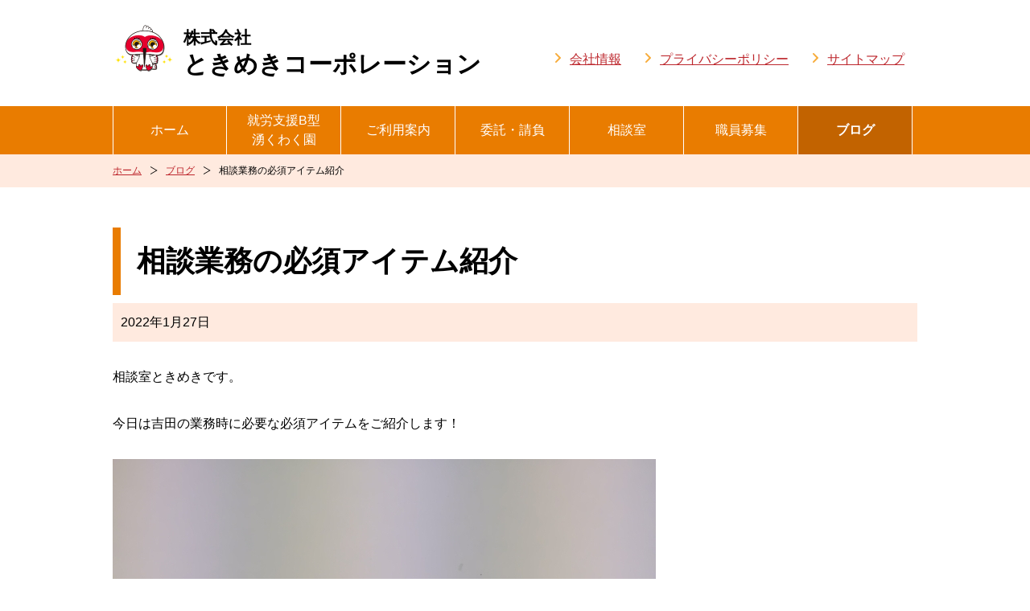

--- FILE ---
content_type: text/html; charset=UTF-8
request_url: https://www.tokimeki-kirakira.com/blog/2645/
body_size: 7169
content:
<!DOCTYPE html>
<html dir="ltr" lang="ja" prefix="og: https://ogp.me/ns#">
<head>
	<meta charset="UTF-8" />
	<meta http-equiv="X-UA-Compatible" content="IE=edge" />
	<meta name="viewport" content="width=device-width, initial-scale=1.0" />
	<meta name="format-detection" content="telephone=no" />
	<meta name="author" content="株式会社ときめきコーポレーション" />
<title>相談業務の必須アイテム紹介 | 就労継続支援B型 湧くわく園のブログ</title>

	<meta name="description" content="相談室ときめきです。 今日は吉田の業務時に必要な必須アイテムをご紹介します！ バインダーです！ 開くとこんな感" />
	<meta name="robots" content="max-image-preview:large" />
	<meta name="author" content="tokimeki-staff"/>
	<link rel="canonical" href="https://www.tokimeki-kirakira.com/blog/2645/" />
	<meta name="generator" content="All in One SEO (AIOSEO) 4.9.1" />
		<meta property="og:locale" content="ja_JP" />
		<meta property="og:site_name" content="株式会社ときめきコーポレーション" />
		<meta property="og:type" content="article" />
		<meta property="og:title" content="相談業務の必須アイテム紹介 | 就労継続支援B型 湧くわく園のブログ" />
		<meta property="og:description" content="相談室ときめきです。 今日は吉田の業務時に必要な必須アイテムをご紹介します！ バインダーです！ 開くとこんな感" />
		<meta property="og:url" content="https://www.tokimeki-kirakira.com/blog/2645/" />
		<meta property="og:image" content="https://www.tokimeki-kirakira.com/wp_tkmk/wp-content/uploads/2021/06/userimage.png" />
		<meta property="og:image:secure_url" content="https://www.tokimeki-kirakira.com/wp_tkmk/wp-content/uploads/2021/06/userimage.png" />
		<meta property="og:image:width" content="526" />
		<meta property="og:image:height" content="275" />
		<meta property="article:published_time" content="2022-01-27T09:07:56+00:00" />
		<meta property="article:modified_time" content="2022-01-27T09:07:56+00:00" />
		<meta name="twitter:card" content="summary_large_image" />
		<meta name="twitter:title" content="相談業務の必須アイテム紹介 | 就労継続支援B型 湧くわく園のブログ" />
		<meta name="twitter:description" content="相談室ときめきです。 今日は吉田の業務時に必要な必須アイテムをご紹介します！ バインダーです！ 開くとこんな感" />
		<meta name="twitter:image" content="https://www.tokimeki-kirakira.com/wp_tkmk/wp-content/uploads/2021/06/userimage.png" />
		<script type="application/ld+json" class="aioseo-schema">
			{"@context":"https:\/\/schema.org","@graph":[{"@type":"BlogPosting","@id":"https:\/\/www.tokimeki-kirakira.com\/blog\/2645\/#blogposting","name":"\u76f8\u8ac7\u696d\u52d9\u306e\u5fc5\u9808\u30a2\u30a4\u30c6\u30e0\u7d39\u4ecb | \u5c31\u52b4\u7d99\u7d9a\u652f\u63f4B\u578b \u6e67\u304f\u308f\u304f\u5712\u306e\u30d6\u30ed\u30b0","headline":"\u76f8\u8ac7\u696d\u52d9\u306e\u5fc5\u9808\u30a2\u30a4\u30c6\u30e0\u7d39\u4ecb","author":{"@id":"https:\/\/www.tokimeki-kirakira.com\/userarchive\/tokimeki_-staff\/#author"},"publisher":{"@id":"https:\/\/www.tokimeki-kirakira.com\/#organization"},"image":{"@type":"ImageObject","url":"https:\/\/www.tokimeki-kirakira.com\/wp_tkmk\/wp-content\/uploads\/2022\/01\/DSC_0087-rotated.jpg","@id":"https:\/\/www.tokimeki-kirakira.com\/blog\/2645\/#articleImage","width":675,"height":1200,"caption":"DSC_0087"},"datePublished":"2022-01-27T18:07:56+09:00","dateModified":"2022-01-27T18:07:56+09:00","inLanguage":"ja","mainEntityOfPage":{"@id":"https:\/\/www.tokimeki-kirakira.com\/blog\/2645\/#webpage"},"isPartOf":{"@id":"https:\/\/www.tokimeki-kirakira.com\/blog\/2645\/#webpage"},"articleSection":"\u30d6\u30ed\u30b0"},{"@type":"BreadcrumbList","@id":"https:\/\/www.tokimeki-kirakira.com\/blog\/2645\/#breadcrumblist","itemListElement":[{"@type":"ListItem","@id":"https:\/\/www.tokimeki-kirakira.com#listItem","position":1,"name":"\u30db\u30fc\u30e0","item":"https:\/\/www.tokimeki-kirakira.com","nextItem":{"@type":"ListItem","@id":"https:\/\/www.tokimeki-kirakira.com\/blog\/#listItem","name":"\u30d6\u30ed\u30b0"}},{"@type":"ListItem","@id":"https:\/\/www.tokimeki-kirakira.com\/blog\/#listItem","position":2,"name":"\u30d6\u30ed\u30b0","item":"https:\/\/www.tokimeki-kirakira.com\/blog\/","nextItem":{"@type":"ListItem","@id":"https:\/\/www.tokimeki-kirakira.com\/blog\/2645\/#listItem","name":"\u76f8\u8ac7\u696d\u52d9\u306e\u5fc5\u9808\u30a2\u30a4\u30c6\u30e0\u7d39\u4ecb"},"previousItem":{"@type":"ListItem","@id":"https:\/\/www.tokimeki-kirakira.com#listItem","name":"\u30db\u30fc\u30e0"}},{"@type":"ListItem","@id":"https:\/\/www.tokimeki-kirakira.com\/blog\/2645\/#listItem","position":3,"name":"\u76f8\u8ac7\u696d\u52d9\u306e\u5fc5\u9808\u30a2\u30a4\u30c6\u30e0\u7d39\u4ecb","previousItem":{"@type":"ListItem","@id":"https:\/\/www.tokimeki-kirakira.com\/blog\/#listItem","name":"\u30d6\u30ed\u30b0"}}]},{"@type":"Organization","@id":"https:\/\/www.tokimeki-kirakira.com\/#organization","name":"\u3068\u304d\u3081\u304d\u30b3\u30fc\u30dd\u30ec\u30fc\u30b7\u30e7\u30f3","url":"https:\/\/www.tokimeki-kirakira.com\/"},{"@type":"Person","@id":"https:\/\/www.tokimeki-kirakira.com\/userarchive\/tokimeki_-staff\/#author","url":"https:\/\/www.tokimeki-kirakira.com\/userarchive\/tokimeki_-staff\/","name":"tokimeki-staff","image":{"@type":"ImageObject","@id":"https:\/\/www.tokimeki-kirakira.com\/blog\/2645\/#authorImage","url":"https:\/\/secure.gravatar.com\/avatar\/c5f804a98fd78da2ef0479c0cbfc3b08216e5b6f66600d095538e8aa7c872849?s=96&d=mm&r=g","width":96,"height":96,"caption":"tokimeki-staff"}},{"@type":"WebPage","@id":"https:\/\/www.tokimeki-kirakira.com\/blog\/2645\/#webpage","url":"https:\/\/www.tokimeki-kirakira.com\/blog\/2645\/","name":"\u76f8\u8ac7\u696d\u52d9\u306e\u5fc5\u9808\u30a2\u30a4\u30c6\u30e0\u7d39\u4ecb | \u5c31\u52b4\u7d99\u7d9a\u652f\u63f4B\u578b \u6e67\u304f\u308f\u304f\u5712\u306e\u30d6\u30ed\u30b0","description":"\u76f8\u8ac7\u5ba4\u3068\u304d\u3081\u304d\u3067\u3059\u3002 \u4eca\u65e5\u306f\u5409\u7530\u306e\u696d\u52d9\u6642\u306b\u5fc5\u8981\u306a\u5fc5\u9808\u30a2\u30a4\u30c6\u30e0\u3092\u3054\u7d39\u4ecb\u3057\u307e\u3059\uff01 \u30d0\u30a4\u30f3\u30c0\u30fc\u3067\u3059\uff01 \u958b\u304f\u3068\u3053\u3093\u306a\u611f","inLanguage":"ja","isPartOf":{"@id":"https:\/\/www.tokimeki-kirakira.com\/#website"},"breadcrumb":{"@id":"https:\/\/www.tokimeki-kirakira.com\/blog\/2645\/#breadcrumblist"},"author":{"@id":"https:\/\/www.tokimeki-kirakira.com\/userarchive\/tokimeki_-staff\/#author"},"creator":{"@id":"https:\/\/www.tokimeki-kirakira.com\/userarchive\/tokimeki_-staff\/#author"},"datePublished":"2022-01-27T18:07:56+09:00","dateModified":"2022-01-27T18:07:56+09:00"},{"@type":"WebSite","@id":"https:\/\/www.tokimeki-kirakira.com\/#website","url":"https:\/\/www.tokimeki-kirakira.com\/","name":"\u682a\u5f0f\u4f1a\u793e\u3068\u304d\u3081\u304d\u30b3\u30fc\u30dd\u30ec\u30fc\u30b7\u30e7\u30f3","inLanguage":"ja","publisher":{"@id":"https:\/\/www.tokimeki-kirakira.com\/#organization"}}]}
		</script>

<style id='wp-img-auto-sizes-contain-inline-css' type='text/css'>
img:is([sizes=auto i],[sizes^="auto," i]){contain-intrinsic-size:3000px 1500px}
/*# sourceURL=wp-img-auto-sizes-contain-inline-css */
</style>
<style id='wp-block-library-inline-css' type='text/css'>
:root{--wp-block-synced-color:#7a00df;--wp-block-synced-color--rgb:122,0,223;--wp-bound-block-color:var(--wp-block-synced-color);--wp-editor-canvas-background:#ddd;--wp-admin-theme-color:#007cba;--wp-admin-theme-color--rgb:0,124,186;--wp-admin-theme-color-darker-10:#006ba1;--wp-admin-theme-color-darker-10--rgb:0,107,160.5;--wp-admin-theme-color-darker-20:#005a87;--wp-admin-theme-color-darker-20--rgb:0,90,135;--wp-admin-border-width-focus:2px}@media (min-resolution:192dpi){:root{--wp-admin-border-width-focus:1.5px}}.wp-element-button{cursor:pointer}:root .has-very-light-gray-background-color{background-color:#eee}:root .has-very-dark-gray-background-color{background-color:#313131}:root .has-very-light-gray-color{color:#eee}:root .has-very-dark-gray-color{color:#313131}:root .has-vivid-green-cyan-to-vivid-cyan-blue-gradient-background{background:linear-gradient(135deg,#00d084,#0693e3)}:root .has-purple-crush-gradient-background{background:linear-gradient(135deg,#34e2e4,#4721fb 50%,#ab1dfe)}:root .has-hazy-dawn-gradient-background{background:linear-gradient(135deg,#faaca8,#dad0ec)}:root .has-subdued-olive-gradient-background{background:linear-gradient(135deg,#fafae1,#67a671)}:root .has-atomic-cream-gradient-background{background:linear-gradient(135deg,#fdd79a,#004a59)}:root .has-nightshade-gradient-background{background:linear-gradient(135deg,#330968,#31cdcf)}:root .has-midnight-gradient-background{background:linear-gradient(135deg,#020381,#2874fc)}:root{--wp--preset--font-size--normal:16px;--wp--preset--font-size--huge:42px}.has-regular-font-size{font-size:1em}.has-larger-font-size{font-size:2.625em}.has-normal-font-size{font-size:var(--wp--preset--font-size--normal)}.has-huge-font-size{font-size:var(--wp--preset--font-size--huge)}.has-text-align-center{text-align:center}.has-text-align-left{text-align:left}.has-text-align-right{text-align:right}.has-fit-text{white-space:nowrap!important}#end-resizable-editor-section{display:none}.aligncenter{clear:both}.items-justified-left{justify-content:flex-start}.items-justified-center{justify-content:center}.items-justified-right{justify-content:flex-end}.items-justified-space-between{justify-content:space-between}.screen-reader-text{border:0;clip-path:inset(50%);height:1px;margin:-1px;overflow:hidden;padding:0;position:absolute;width:1px;word-wrap:normal!important}.screen-reader-text:focus{background-color:#ddd;clip-path:none;color:#444;display:block;font-size:1em;height:auto;left:5px;line-height:normal;padding:15px 23px 14px;text-decoration:none;top:5px;width:auto;z-index:100000}html :where(.has-border-color){border-style:solid}html :where([style*=border-top-color]){border-top-style:solid}html :where([style*=border-right-color]){border-right-style:solid}html :where([style*=border-bottom-color]){border-bottom-style:solid}html :where([style*=border-left-color]){border-left-style:solid}html :where([style*=border-width]){border-style:solid}html :where([style*=border-top-width]){border-top-style:solid}html :where([style*=border-right-width]){border-right-style:solid}html :where([style*=border-bottom-width]){border-bottom-style:solid}html :where([style*=border-left-width]){border-left-style:solid}html :where(img[class*=wp-image-]){height:auto;max-width:100%}:where(figure){margin:0 0 1em}html :where(.is-position-sticky){--wp-admin--admin-bar--position-offset:var(--wp-admin--admin-bar--height,0px)}@media screen and (max-width:600px){html :where(.is-position-sticky){--wp-admin--admin-bar--position-offset:0px}}

/*# sourceURL=wp-block-library-inline-css */
</style><style id='global-styles-inline-css' type='text/css'>
:root{--wp--preset--aspect-ratio--square: 1;--wp--preset--aspect-ratio--4-3: 4/3;--wp--preset--aspect-ratio--3-4: 3/4;--wp--preset--aspect-ratio--3-2: 3/2;--wp--preset--aspect-ratio--2-3: 2/3;--wp--preset--aspect-ratio--16-9: 16/9;--wp--preset--aspect-ratio--9-16: 9/16;--wp--preset--color--black: #000000;--wp--preset--color--cyan-bluish-gray: #abb8c3;--wp--preset--color--white: #ffffff;--wp--preset--color--pale-pink: #f78da7;--wp--preset--color--vivid-red: #cf2e2e;--wp--preset--color--luminous-vivid-orange: #ff6900;--wp--preset--color--luminous-vivid-amber: #fcb900;--wp--preset--color--light-green-cyan: #7bdcb5;--wp--preset--color--vivid-green-cyan: #00d084;--wp--preset--color--pale-cyan-blue: #8ed1fc;--wp--preset--color--vivid-cyan-blue: #0693e3;--wp--preset--color--vivid-purple: #9b51e0;--wp--preset--gradient--vivid-cyan-blue-to-vivid-purple: linear-gradient(135deg,rgb(6,147,227) 0%,rgb(155,81,224) 100%);--wp--preset--gradient--light-green-cyan-to-vivid-green-cyan: linear-gradient(135deg,rgb(122,220,180) 0%,rgb(0,208,130) 100%);--wp--preset--gradient--luminous-vivid-amber-to-luminous-vivid-orange: linear-gradient(135deg,rgb(252,185,0) 0%,rgb(255,105,0) 100%);--wp--preset--gradient--luminous-vivid-orange-to-vivid-red: linear-gradient(135deg,rgb(255,105,0) 0%,rgb(207,46,46) 100%);--wp--preset--gradient--very-light-gray-to-cyan-bluish-gray: linear-gradient(135deg,rgb(238,238,238) 0%,rgb(169,184,195) 100%);--wp--preset--gradient--cool-to-warm-spectrum: linear-gradient(135deg,rgb(74,234,220) 0%,rgb(151,120,209) 20%,rgb(207,42,186) 40%,rgb(238,44,130) 60%,rgb(251,105,98) 80%,rgb(254,248,76) 100%);--wp--preset--gradient--blush-light-purple: linear-gradient(135deg,rgb(255,206,236) 0%,rgb(152,150,240) 100%);--wp--preset--gradient--blush-bordeaux: linear-gradient(135deg,rgb(254,205,165) 0%,rgb(254,45,45) 50%,rgb(107,0,62) 100%);--wp--preset--gradient--luminous-dusk: linear-gradient(135deg,rgb(255,203,112) 0%,rgb(199,81,192) 50%,rgb(65,88,208) 100%);--wp--preset--gradient--pale-ocean: linear-gradient(135deg,rgb(255,245,203) 0%,rgb(182,227,212) 50%,rgb(51,167,181) 100%);--wp--preset--gradient--electric-grass: linear-gradient(135deg,rgb(202,248,128) 0%,rgb(113,206,126) 100%);--wp--preset--gradient--midnight: linear-gradient(135deg,rgb(2,3,129) 0%,rgb(40,116,252) 100%);--wp--preset--font-size--small: 13px;--wp--preset--font-size--medium: 20px;--wp--preset--font-size--large: 36px;--wp--preset--font-size--x-large: 42px;--wp--preset--spacing--20: 0.44rem;--wp--preset--spacing--30: 0.67rem;--wp--preset--spacing--40: 1rem;--wp--preset--spacing--50: 1.5rem;--wp--preset--spacing--60: 2.25rem;--wp--preset--spacing--70: 3.38rem;--wp--preset--spacing--80: 5.06rem;--wp--preset--shadow--natural: 6px 6px 9px rgba(0, 0, 0, 0.2);--wp--preset--shadow--deep: 12px 12px 50px rgba(0, 0, 0, 0.4);--wp--preset--shadow--sharp: 6px 6px 0px rgba(0, 0, 0, 0.2);--wp--preset--shadow--outlined: 6px 6px 0px -3px rgb(255, 255, 255), 6px 6px rgb(0, 0, 0);--wp--preset--shadow--crisp: 6px 6px 0px rgb(0, 0, 0);}:where(.is-layout-flex){gap: 0.5em;}:where(.is-layout-grid){gap: 0.5em;}body .is-layout-flex{display: flex;}.is-layout-flex{flex-wrap: wrap;align-items: center;}.is-layout-flex > :is(*, div){margin: 0;}body .is-layout-grid{display: grid;}.is-layout-grid > :is(*, div){margin: 0;}:where(.wp-block-columns.is-layout-flex){gap: 2em;}:where(.wp-block-columns.is-layout-grid){gap: 2em;}:where(.wp-block-post-template.is-layout-flex){gap: 1.25em;}:where(.wp-block-post-template.is-layout-grid){gap: 1.25em;}.has-black-color{color: var(--wp--preset--color--black) !important;}.has-cyan-bluish-gray-color{color: var(--wp--preset--color--cyan-bluish-gray) !important;}.has-white-color{color: var(--wp--preset--color--white) !important;}.has-pale-pink-color{color: var(--wp--preset--color--pale-pink) !important;}.has-vivid-red-color{color: var(--wp--preset--color--vivid-red) !important;}.has-luminous-vivid-orange-color{color: var(--wp--preset--color--luminous-vivid-orange) !important;}.has-luminous-vivid-amber-color{color: var(--wp--preset--color--luminous-vivid-amber) !important;}.has-light-green-cyan-color{color: var(--wp--preset--color--light-green-cyan) !important;}.has-vivid-green-cyan-color{color: var(--wp--preset--color--vivid-green-cyan) !important;}.has-pale-cyan-blue-color{color: var(--wp--preset--color--pale-cyan-blue) !important;}.has-vivid-cyan-blue-color{color: var(--wp--preset--color--vivid-cyan-blue) !important;}.has-vivid-purple-color{color: var(--wp--preset--color--vivid-purple) !important;}.has-black-background-color{background-color: var(--wp--preset--color--black) !important;}.has-cyan-bluish-gray-background-color{background-color: var(--wp--preset--color--cyan-bluish-gray) !important;}.has-white-background-color{background-color: var(--wp--preset--color--white) !important;}.has-pale-pink-background-color{background-color: var(--wp--preset--color--pale-pink) !important;}.has-vivid-red-background-color{background-color: var(--wp--preset--color--vivid-red) !important;}.has-luminous-vivid-orange-background-color{background-color: var(--wp--preset--color--luminous-vivid-orange) !important;}.has-luminous-vivid-amber-background-color{background-color: var(--wp--preset--color--luminous-vivid-amber) !important;}.has-light-green-cyan-background-color{background-color: var(--wp--preset--color--light-green-cyan) !important;}.has-vivid-green-cyan-background-color{background-color: var(--wp--preset--color--vivid-green-cyan) !important;}.has-pale-cyan-blue-background-color{background-color: var(--wp--preset--color--pale-cyan-blue) !important;}.has-vivid-cyan-blue-background-color{background-color: var(--wp--preset--color--vivid-cyan-blue) !important;}.has-vivid-purple-background-color{background-color: var(--wp--preset--color--vivid-purple) !important;}.has-black-border-color{border-color: var(--wp--preset--color--black) !important;}.has-cyan-bluish-gray-border-color{border-color: var(--wp--preset--color--cyan-bluish-gray) !important;}.has-white-border-color{border-color: var(--wp--preset--color--white) !important;}.has-pale-pink-border-color{border-color: var(--wp--preset--color--pale-pink) !important;}.has-vivid-red-border-color{border-color: var(--wp--preset--color--vivid-red) !important;}.has-luminous-vivid-orange-border-color{border-color: var(--wp--preset--color--luminous-vivid-orange) !important;}.has-luminous-vivid-amber-border-color{border-color: var(--wp--preset--color--luminous-vivid-amber) !important;}.has-light-green-cyan-border-color{border-color: var(--wp--preset--color--light-green-cyan) !important;}.has-vivid-green-cyan-border-color{border-color: var(--wp--preset--color--vivid-green-cyan) !important;}.has-pale-cyan-blue-border-color{border-color: var(--wp--preset--color--pale-cyan-blue) !important;}.has-vivid-cyan-blue-border-color{border-color: var(--wp--preset--color--vivid-cyan-blue) !important;}.has-vivid-purple-border-color{border-color: var(--wp--preset--color--vivid-purple) !important;}.has-vivid-cyan-blue-to-vivid-purple-gradient-background{background: var(--wp--preset--gradient--vivid-cyan-blue-to-vivid-purple) !important;}.has-light-green-cyan-to-vivid-green-cyan-gradient-background{background: var(--wp--preset--gradient--light-green-cyan-to-vivid-green-cyan) !important;}.has-luminous-vivid-amber-to-luminous-vivid-orange-gradient-background{background: var(--wp--preset--gradient--luminous-vivid-amber-to-luminous-vivid-orange) !important;}.has-luminous-vivid-orange-to-vivid-red-gradient-background{background: var(--wp--preset--gradient--luminous-vivid-orange-to-vivid-red) !important;}.has-very-light-gray-to-cyan-bluish-gray-gradient-background{background: var(--wp--preset--gradient--very-light-gray-to-cyan-bluish-gray) !important;}.has-cool-to-warm-spectrum-gradient-background{background: var(--wp--preset--gradient--cool-to-warm-spectrum) !important;}.has-blush-light-purple-gradient-background{background: var(--wp--preset--gradient--blush-light-purple) !important;}.has-blush-bordeaux-gradient-background{background: var(--wp--preset--gradient--blush-bordeaux) !important;}.has-luminous-dusk-gradient-background{background: var(--wp--preset--gradient--luminous-dusk) !important;}.has-pale-ocean-gradient-background{background: var(--wp--preset--gradient--pale-ocean) !important;}.has-electric-grass-gradient-background{background: var(--wp--preset--gradient--electric-grass) !important;}.has-midnight-gradient-background{background: var(--wp--preset--gradient--midnight) !important;}.has-small-font-size{font-size: var(--wp--preset--font-size--small) !important;}.has-medium-font-size{font-size: var(--wp--preset--font-size--medium) !important;}.has-large-font-size{font-size: var(--wp--preset--font-size--large) !important;}.has-x-large-font-size{font-size: var(--wp--preset--font-size--x-large) !important;}
/*# sourceURL=global-styles-inline-css */
</style>

<style id='classic-theme-styles-inline-css' type='text/css'>
/*! This file is auto-generated */
.wp-block-button__link{color:#fff;background-color:#32373c;border-radius:9999px;box-shadow:none;text-decoration:none;padding:calc(.667em + 2px) calc(1.333em + 2px);font-size:1.125em}.wp-block-file__button{background:#32373c;color:#fff;text-decoration:none}
/*# sourceURL=/wp-includes/css/classic-themes.min.css */
</style>
	<link rel="stylesheet" href="https://www.tokimeki-kirakira.com/wp_tkmk/wp-content/themes/packageC/css/parts.css" />
	<link rel="stylesheet" href="https://www.tokimeki-kirakira.com/wp_tkmk/wp-content/themes/packageC/css/common.css" />
	<link rel="stylesheet" href="https://www.tokimeki-kirakira.com/wp_tkmk/wp-content/themes/packageC/css/page.css" />
	<!-- Global site tag (gtag.js) - Google Analytics -->
<script async src="https://www.googletagmanager.com/gtag/js?id=UA-201802683-1"></script>
<script>
window.dataLayer = window.dataLayer || [];
function gtag(){dataLayer.push(arguments);}
gtag('js', new Date());
gtag('config', 'UA-201802683-1');
</script>
</head>

<body id="top">
	<noscript><p>JavaScriptを有効にしてご覧ください</p></noscript>
	<div id="wrap">

		<!-- header -->
		<header id="header">
			<div id="headerArea" class="clearfix">
				<p class="logo"><a href="https://www.tokimeki-kirakira.com/">
					<span>株式会社</span>ときめきコーポレーション
				</a></p>
				<div id="headCont">
					<nav id="headNav">
						<ul class="clearfix">
							<li><a href="https://www.tokimeki-kirakira.com/about/">会社情報</a></li>
							<li><a href="https://www.tokimeki-kirakira.com/privacy-policy/">プライバシーポリシー</a></li>
							<li><a href="https://www.tokimeki-kirakira.com/sitemap/">サイトマップ</a></li>
						</ul>
					</nav>
				</div>
				<p id="btnMenu" class="off"><img src="https://www.tokimeki-kirakira.com/wp_tkmk/wp-content/themes/packageC/images/common/btnMenuSp.png" alt="ナビゲーションメニュー" /></p>
			</div>
			<nav id="glNav">
				<div id="glNavArea">
					<ul id="txtNav">
						<li class="home"><a href="https://www.tokimeki-kirakira.com/">ホーム</a></li>
						<li><a href="https://www.tokimeki-kirakira.com/wakuwakuen/">就労支援B型<br class="pc" />湧くわく園</a></li>
						<li><a href="https://www.tokimeki-kirakira.com/guide/">ご利用案内</a></li>
						<li><a href="https://www.tokimeki-kirakira.com/request/">委託・請負</a></li>
						<li><a href="https://www.tokimeki-kirakira.com/soudan/">相談室</a></li>
						<li><a href="https://www.tokimeki-kirakira.com/recruit/">職員募集</a></li>
						<li><a href="https://www.tokimeki-kirakira.com/blog/">ブログ</a></li>
						<li><a href="https://www.tokimeki-kirakira.com/about/">会社情報</a></li>
						<li><a href="https://www.tokimeki-kirakira.com/access/">アクセスマップ</a></li>
						<li><a href="https://www.tokimeki-kirakira.com/privacy-policy/">プライバシーポリシー</a></li>
						<li><a href="https://www.tokimeki-kirakira.com/sitemap/">サイトマップ</a></li>
					</ul>
				</div>
				<div id="layer"></div>
			</nav>
		</header>
		<!-- /header -->
		<nav id="breadcrumb"><div id="breadcrumbArea"><ul class="clearfix"><li><a href="https://www.tokimeki-kirakira.com/">ホーム</a></li><li><a href="https://www.tokimeki-kirakira.com/blog/">ブログ</a></li><li>相談業務の必須アイテム紹介</li></ul></div></nav>		<!-- contents -->
		<main id="contents">
			<div id="contentsArea">

				<article id="singleDetail">
					<h1>相談業務の必須アイテム紹介</h1>
					<p class="time"><time datetime="2022-01-27">2022年1月27日</time></p>
					<div class="txt clearfix">
<p>相談室ときめきです。</p>
<p>今日は吉田の業務時に必要な必須アイテムをご紹介します！</p>
<p><img fetchpriority="high" decoding="async" src="https://www.tokimeki-kirakira.com/wp_tkmk/wp-content/uploads/2022/01/DSC_0087-rotated.jpg" alt="" width="675" height="1200" class="size-full wp-image-2646" srcset="https://www.tokimeki-kirakira.com/wp_tkmk/wp-content/uploads/2022/01/DSC_0087-rotated.jpg 675w, https://www.tokimeki-kirakira.com/wp_tkmk/wp-content/uploads/2022/01/DSC_0087-300x533.jpg 300w, https://www.tokimeki-kirakira.com/wp_tkmk/wp-content/uploads/2022/01/DSC_0087-600x1067.jpg 600w" sizes="(max-width: 675px) 100vw, 675px" /></p>
<p>バインダーです！</p>
<p><img decoding="async" src="https://www.tokimeki-kirakira.com/wp_tkmk/wp-content/uploads/2022/01/DSC_0088.jpg" alt="" width="1200" height="675" class="size-full wp-image-2647" srcset="https://www.tokimeki-kirakira.com/wp_tkmk/wp-content/uploads/2022/01/DSC_0088.jpg 1200w, https://www.tokimeki-kirakira.com/wp_tkmk/wp-content/uploads/2022/01/DSC_0088-300x169.jpg 300w, https://www.tokimeki-kirakira.com/wp_tkmk/wp-content/uploads/2022/01/DSC_0088-600x338.jpg 600w" sizes="(max-width: 1200px) 100vw, 1200px" /></p>
<p>開くとこんな感じです。</p>
<p>相談時に色々とお聞きした情報や状況を書き込みます。</p>
<p><img decoding="async" src="https://www.tokimeki-kirakira.com/wp_tkmk/wp-content/uploads/2022/01/HORIZON_0001_BURST20220127170451678_COVER.jpg" alt="" width="1200" height="1774" class="size-full wp-image-2648" srcset="https://www.tokimeki-kirakira.com/wp_tkmk/wp-content/uploads/2022/01/HORIZON_0001_BURST20220127170451678_COVER.jpg 1200w, https://www.tokimeki-kirakira.com/wp_tkmk/wp-content/uploads/2022/01/HORIZON_0001_BURST20220127170451678_COVER-300x444.jpg 300w, https://www.tokimeki-kirakira.com/wp_tkmk/wp-content/uploads/2022/01/HORIZON_0001_BURST20220127170451678_COVER-600x887.jpg 600w, https://www.tokimeki-kirakira.com/wp_tkmk/wp-content/uploads/2022/01/HORIZON_0001_BURST20220127170451678_COVER-1039x1536.jpg 1039w" sizes="(max-width: 1200px) 100vw, 1200px" /></p>
<p>書いてる感をあまり出さないように</p>
<p>そっと書き込むことを意識しています。</p>
<p>相談室の方は割とこんなバインダーを</p>
<p>持ち歩いている方が多いですね～</p>
<p>&nbsp;</p>
					</div>
					<div id="postNav">
						<div class="box clearfix">
							<p id="prev"><a href="https://www.tokimeki-kirakira.com/blog/2640/" rel="prev">前の記事</a></p>
							<p id="next"><a href="https://www.tokimeki-kirakira.com/blog/2650/" rel="next">次の記事</a></p>
						</div>
						<p id="return"><a href="https://www.tokimeki-kirakira.com/blog/">一覧へ戻る</a></p>
					</div>
				</article>

			</div>
		</main>
		<!-- /contents -->

		<!-- footer -->
		<footer id="footer">
			<div id="footerArea">
				<div id="footCont" class="clearfix">
					<div id="footAdd">
						<p class="name">株式会社ときめきコーポレーション</p>
						<p>〒003-0005<br>札幌市白石区東札幌5条4丁目3-17</p>
					</div>
					<nav id="footNav">
						<div id="footNavArea" class="clearfix">
							<ul>
								<li><a href="https://www.tokimeki-kirakira.com/">ホーム</a></li>
								<li><a href="https://www.tokimeki-kirakira.com/wakuwakuen/">就労支援B型事業所 湧くわく園</a></li>
								<li><a href="https://www.tokimeki-kirakira.com/guide/">ご利用案内</a></li>
								<li><a href="https://www.tokimeki-kirakira.com/request/">委託・請負</a></li>
								<li><a href="https://www.tokimeki-kirakira.com/soudan/">相談室</a></li>
								<li><a href="https://www.tokimeki-kirakira.com/about/">会社情報</a></li>
							</ul>
							<ul>
								<li><a href="https://www.tokimeki-kirakira.com/recruit/">職員募集</a></li>
								<li><a href="https://www.tokimeki-kirakira.com/blog/">ブログ</a></li>
								<li><a href="https://www.tokimeki-kirakira.com/access/">アクセスマップ</a></li>
								<li><a href="https://www.tokimeki-kirakira.com/privacy-policy/">プライバシーポリシー</a></li>
								<li><a href="https://www.tokimeki-kirakira.com/sitemap/">サイトマップ</a></li>
							</ul>
						</div>
					</nav>
				</div>
			</div>
			<div id="copy">
				<p>&copy; 2021 株式会社ときめきコーポレーション</p>
			</div>
		</footer>
		<!-- /footer -->

		<!-- pageTop -->
		<div id="pageTop">
			<p><a href="#top"><img src="https://www.tokimeki-kirakira.com/wp_tkmk/wp-content/themes/packageC/images/common/pageTop.png" alt="ページ最上部へ" /></a></p>
		</div>
		<!-- /pageTop -->

	</div>
<script type="speculationrules">
{"prefetch":[{"source":"document","where":{"and":[{"href_matches":"/*"},{"not":{"href_matches":["/wp_tkmk/wp-*.php","/wp_tkmk/wp-admin/*","/wp_tkmk/wp-content/uploads/*","/wp_tkmk/wp-content/*","/wp_tkmk/wp-content/plugins/*","/wp_tkmk/wp-content/themes/packageC/*","/*\\?(.+)"]}},{"not":{"selector_matches":"a[rel~=\"nofollow\"]"}},{"not":{"selector_matches":".no-prefetch, .no-prefetch a"}}]},"eagerness":"conservative"}]}
</script>
<script type="module"  src="https://www.tokimeki-kirakira.com/wp_tkmk/wp-content/plugins/all-in-one-seo-pack/dist/Lite/assets/table-of-contents.95d0dfce.js?ver=4.9.1" id="aioseo/js/src/vue/standalone/blocks/table-of-contents/frontend.js-js"></script>
	<script src="https://www.tokimeki-kirakira.com/wp_tkmk/wp-content/themes/packageC/js/jquery-1.12.4.min.js"></script>
	<script src="https://www.tokimeki-kirakira.com/wp_tkmk/wp-content/themes/packageC/js/script.js"></script>
</body>
</html>

--- FILE ---
content_type: text/css
request_url: https://www.tokimeki-kirakira.com/wp_tkmk/wp-content/themes/packageC/css/parts.css
body_size: 1700
content:
@charset "utf-8";
/* CSS Document */
/*----------------- reset -----------------*/
html, body, div, span, object, iframe, h1, h2, h3, h4, h5, h6, p, blockquote, pre,abbr, address, cite, code,del, dfn, em, img, ins, kbd, q, samp, small, strong, sub, sup, var, b, i, dl, dt, dd, ol, ul, li, fieldset, form, label, legend, table, caption, tbody, tfoot, thead, tr, th, td, article, aside, canvas, details, figcaption, figure, header, footer, hgroup, menu, nav, section, summary, time, mark, audio, video, a {margin: 0; padding: 0; border: 0; vertical-align: baseline;}
article,aside,details,figcaption,figure,footer,header,hgroup,menu,nav,section,main { display: block;}
ul li {list-style-type: none;}
ol li {list-style-type: decimal;}
img {vertical-align: top; border: none;}
table {border-collapse: collapse; border-spacing: 0;}
input, select {vertical-align: middle;}
sup {font-size: 80%; vertical-align: super;}
sub {font-size: 80%; vertical-align: sub;}
*, *::before, *::after {-webkit-box-sizing: border-box; -moz-box-sizing: border-box; -o-box-sizing: border-box; -ms-box-sizing: border-box; box-sizing: border-box;}
/*----------------- Edgeのスクロールバー重なり防止 -----------------*/
html {-ms-overflow-style: scrollbar;}
/*----------------- iOSでのsubmit,buttonのデフォルトスタイルをリセット -----------------*/
input[type="submit"], input[type="button"] {border-radius: 0; -webkit-box-sizing: content-box; -webkit-appearance: button; appearance: button; border: none; box-sizing: border-box; cursor: pointer;}
input[type="submit"]::-webkit-search-decoration, input[type="button"]::-webkit-search-decoration {display: none;}
input[type="submit"]::focus, input[type="button"]::focus {outline-offset: -2px;}
/*-----------------  -----------------*/
.flLeft {float: left;}
.flRight {float: right;}
.clBoth {clear: both;}
.txtC {text-align: center!important;}
.txtL {text-align: left!important;}
.txtR {text-align: right!important;}
.foBold {font-weight: bold!important;}
.pcBlock, .pctbBlock {display: block!important;}
.sp {display: none!important;}
.tb {display: none!important;}
.tbsp {display: none!important;}
/*----------------- margin,padding -----------------*/
.mt0 {margin-top: 0px!important;}
.mt1 {margin-top: 1px!important;}
.mt2 {margin-top: 2px!important;}
.mt3 {margin-top: 3px!important;}
.mt4 {margin-top: 4px!important;}
.mt5 {margin-top: 5px!important;}
.mt10 {margin-top: 10px!important;}
.mt15 {margin-top: 15px!important;}
.mt20 {margin-top: 20px!important;}
.mt25 {margin-top: 25px!important;}
.mt30 {margin-top: 30px!important;}
.mt35 {margin-top: 35px!important;}
.mt40 {margin-top: 40px!important;}
.mt45 {margin-top: 45px!important;}
.mt50 {margin-top: 50px!important;}
.mt55 {margin-top: 55px!important;}
.mt60 {margin-top: 60px!important;}
.mt65 {margin-top: 65px!important;}
.mt70 {margin-top: 70px!important;}
.mt75 {margin-top: 75px!important;}
.mt80 {margin-top: 80px!important;}
.mt85 {margin-top: 85px!important;}
.mt90 {margin-top: 90px!important;}
.mt95 {margin-top: 90px!important;}
.mt100 {margin-top: 100px!important;}
.mr0 {margin-right: 0px!important;}
.mr5 {margin-right: 5px!important;}
.mr10 {margin-right: 10px!important;}
.mr15 {margin-right: 15px!important;}
.mr20 {margin-right: 20px!important;}
.mr25 {margin-right: 25px!important;}
.mr30 {margin-right: 30px!important;}
.mr35 {margin-right: 30px!important;}
.mr40 {margin-right: 40px!important;}
.mr45 {margin-right: 45px!important;}
.mr50 {margin-right: 50px!important;}
.mb0 {margin-bottom: 0px!important;}
.mb5 {margin-bottom: 5px!important;}
.mb10 {margin-bottom: 10px!important;}
.mb15 {margin-bottom: 15px!important;}
.mb20 {margin-bottom: 20px!important;}
.mb25 {margin-bottom: 25px!important;}
.mb30 {margin-bottom: 30px!important;}
.mb30 {margin-bottom: 35px!important;}
.mb40 {margin-bottom: 40px!important;}
.mb45 {margin-bottom: 40px!important;}
.mb50 {margin-bottom: 50px!important;}
.ml0 {margin-left: 0px!important;}
.ml5 {margin-left: 5px!important;}
.ml10 {margin-left: 10px!important;}
.ml15 {margin-left: 15px!important;}
.ml20 {margin-left: 20px!important;}
.ml25 {margin-left: 25px!important;}
.ml30 {margin-left: 30px!important;}
.ml35 {margin-left: 35px!important;}
.ml40 {margin-left: 40px!important;}
.ml45 {margin-left: 45px!important;}
.ml50 {margin-left: 50px!important;}
.pt0 {padding-top: 0px!important;}
.pt5 {padding-top: 5px!important;}
.pt10 {padding-top: 10px!important;}
.pt15 {padding-top: 15px!important;}
.pt20 {padding-top: 20px!important;}
.pt25 {padding-top: 25px!important;}
.pt30 {padding-top: 30px!important;}
.pt35 {padding-top: 35px!important;}
.pt40 {padding-top: 40px!important;}
.pt45 {padding-top: 45px!important;}
.pt50 {padding-top: 50px!important;}
.pt55 {padding-top: 55px!important;}
.pt60 {padding-top: 60px!important;}
.pt65 {padding-top: 65px!important;}
.pt70 {padding-top: 70px!important;}
.pt75 {padding-top: 75px!important;}
.pt80 {padding-top: 80px!important;}
.pt85 {padding-top: 85px!important;}
.pt90 {padding-top: 90px!important;}
.pt95 {padding-top: 95px!important;}
.pt100 {padding-top: 100px!important;}
.pr0 {padding-right: 0px!important;}
.pr5 {padding-right: 5px!important;}
.pr10 {padding-right: 10px!important;}
.pr15 {padding-right: 15px!important;}
.pr20 {padding-right: 20px!important;}
.pr25 {padding-right: 25px!important;}
.pr30 {padding-right: 30px!important;}
.pr35 {padding-right: 35px!important;}
.pr40 {padding-right: 40px!important;}
.pr45 {padding-right: 45px!important;}
.pr50 {padding-right: 50px!important;}
.pb0 {padding-bottom: 0!important;}
.pb10 {padding-bottom: 10px!important;}
.pb15 {padding-bottom: 15px!important;}
.pb20 {padding-bottom: 20px!important;}
.pb25 {padding-bottom: 25px!important;}
.pb30 {padding-bottom: 30px!important;}
.pb35 {padding-bottom: 35px!important;}
.pb40 {padding-bottom: 40px!important;}
.pb45 {padding-bottom: 45px!important;}
.pb50 {padding-bottom: 50px!important;}
.pl0 {padding-left: 0px!important;}
.pl5 {padding-left: 5px!important;}
.pl10 {padding-left: 10px!important;}
.pl15 {padding-left: 15px!important;}
.pl20 {padding-left: 20px!important;}
.pl25 {padding-left: 25px!important;}
.pl30 {padding-left: 30px!important;}
.pl35 {padding-left: 35px!important;}
.pl40 {padding-left: 40px!important;}
.pl45 {padding-left: 45px!important;}
.pl50 {padding-left: 50px!important;}
/*----------------- cleafix -----------------*/
.clearfix::before, .clearfix::after { content: '.'; display: block; height: 0; overflow: hidden;}
.clearfix::after {clear: both;}
.clearfix {zoom: 1;} /* IE < 8 */
/*----------------- micro clearfix -----------------*/
/* For modern browsers */
.cf::before, .cf::after {content: ''; display: table;}
.cf::after {clear: both;}
/* For IE 6/7 (trigger hasLayout) */
.cf {zoom: 1;}
/*__________ TAB-SP __________*/
@media screen and (max-width: 959px) {
	.tbsp {display: inherit!important;}
	.pc {display: none!important;}
	.pcBlock {display: inline!important;}
}
/*__________ TAB __________*/
@media screen and (max-width: 959px) and (min-width: 768px) {
	.tb {display: inherit!important;}
	.tbBlock {display: block!important;}
}
/*__________ SP __________*/
@media screen and (max-width: 767px) {
	.pctb {display: none!important;}
	.pctbBlock {display: inline!important;}
	.spBlock {display: block!important;}
	.sp {display: inherit!important;}
	img.sp {display: inline!important;}
}

--- FILE ---
content_type: application/javascript
request_url: https://www.tokimeki-kirakira.com/wp_tkmk/wp-content/themes/packageC/js/script.js
body_size: 1127
content:
$(function(){
	"use strict";


//go to pagetop
	$('a[href^="#"]').click(function(){
		var speed = 500;
		var href= $(this).attr('href');
		var target = $(href === '#' || href === '' ? 'html' : href);
		var position = target.offset().top;
		$('html, body').animate({scrollTop:position}, speed, 'swing');
		return false;
	});


//pageTopBtn
	var topBtn = $('#pageTop p');
	topBtn.hide();
	$(window).on('load scroll resize',function(){
		if ($(this).scrollTop() > 600) {
			topBtn.fadeIn();
		} else {
			topBtn.fadeOut();
		}
	});


//スマホの時だけtelリンクを有効
	var uaTxt = navigator.userAgent;
	if(uaTxt.indexOf('iPhone') > 0 || uaTxt.indexOf('Android') > 0){
		$('.telLinkTxt').each(function(){
			var str = $(this).text();
			$(this).html($('<a>').attr('href', 'tel:' + str.replace(/-/g, '')).append(str + '</a>'));
		});
	}


//active(URL取得)
	var urlPath = (location.pathname);
	if(urlPath === '/'){
		$('#glNav ul#txtNav li').eq(0).addClass('current');
	}else if(urlPath.indexOf('/wakuwakuen/') !== -1){
		$('#glNav ul#txtNav li').eq(1).addClass('current');
	}else if(urlPath.indexOf('/guide/') !== -1){
		$('#glNav ul#txtNav li').eq(2).addClass('current');
	}else if(urlPath.indexOf('/request/') !== -1){
		$('#glNav ul#txtNav li').eq(3).addClass('current');
	}else if(urlPath.indexOf('/soudan/') !== -1){
		$('#glNav ul#txtNav li').eq(4).addClass('current');
	}else if(urlPath.indexOf('/recruit/') !== -1){
		$('#glNav ul#txtNav li').eq(5).addClass('current');
	}else if(urlPath.indexOf('/blog/') !== -1){
		$('#glNav ul#txtNav li').eq(6).addClass('current');
	}else if(urlPath.indexOf('/about/') !== -1){
		$('#glNav ul#txtNav li').eq(7).addClass('current');
	}else if(urlPath.indexOf('/access/') !== -1){
		$('#glNav ul#txtNav li').eq(8).addClass('current');
	}else if(urlPath.indexOf('/privacy-policy/') !== -1){
		$('#glNav ul#txtNav li').eq(9).addClass('current');
	}else if(urlPath.indexOf('/sitemap/') !== -1){
		$('#glNav ul#txtNav li').eq(10).addClass('current');
	}


//slideMenu
	var menu = $('#glNavArea'),
	slideButton = $('#btnMenu'),
	//content = $('body'),
	layer = $('#layer');
	slideButton.click(function(){
		var type = $(this).attr('class');
		if(type === 'off'){
			slideButton.attr('class','on');
			menu.addClass('openMenu');
			menu.animate({'left':0},300);
			layer.show();
			//content.addClass('open');
		}
	});
	layer.click(function(){
		setTimeout(function() {
			slideButton.attr('class','off');
			menu.removeClass('openMenu');
		},300);
		menu.animate({'left':-220},300);
		layer.hide();
		//content.removeClass('open');
	});
	//reset
	$(window).resize(function(){
		if(window.innerWidth >= 960){
			menu.removeAttr('style');
			layer.hide();
			slideButton.attr('class','off');
		}
	});


//header_fixed
	$(window).on('load scroll resize',function(){
		var winWidth = window.innerWidth;
		if(winWidth <= 959){//ウィンドウサイズ959px以下なら
			var scrollPosition = $(window).scrollTop();
			var headHeight = $('#header').innerHeight() ;
			if (1 <= scrollPosition) {
				$('#wrap').css('padding-top',headHeight);
				$('#header').addClass('fixed');
				$('#header.fixed').css('left',-$(window).scrollLeft());
			} else {
				$('#wrap').removeAttr('style');
				$('#header').removeClass('fixed');
			}
		} else {
			$('#wrap').removeAttr('style');
			$('#header').removeClass('fixed');
		}
	});


});